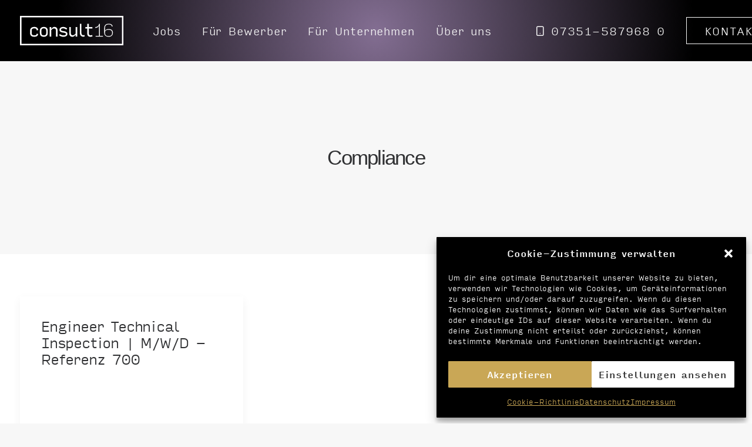

--- FILE ---
content_type: image/svg+xml
request_url: https://consult16.de/wp-content/uploads/2022/01/consult16-logo.svg
body_size: 3539
content:
<svg xmlns="http://www.w3.org/2000/svg" viewBox="0 0 268.34 76.33"><defs><style>.cls-1{fill:#fff;}</style></defs><g id="Ebene_2" data-name="Ebene 2"><g id="Ebene_1-2" data-name="Ebene 1"><path class="cls-1" d="M37,54.27q-5.59,0-8.22-2.46a9,9,0,0,1-2.64-6.93v-6.7q0-4.8,3-7.18a12.18,12.18,0,0,1,7.85-2.37c3.24,0,5.69.69,7.37,2.09s2.62,3.53,2.83,6.43l-4,.24c-.13-2-.69-3.35-1.66-4a8.15,8.15,0,0,0-4.55-1A8,8,0,0,0,32,33.67c-1.16.89-1.73,2.39-1.73,4.51v6.7c0,2,.57,3.46,1.73,4.34a8.06,8.06,0,0,0,5,1.33,9.67,9.67,0,0,0,4.51-.81c1-.54,1.51-1.68,1.62-3.41l4,.25a7.49,7.49,0,0,1-2.81,5.83Q41.79,54.27,37,54.27Z"/><path class="cls-1" d="M61.8,54.27A11.51,11.51,0,0,1,54.35,52q-2.84-2.3-2.84-7.09v-6.7c0-3.22,1-5.62,2.86-7.2a11.38,11.38,0,0,1,7.47-2.35A11.17,11.17,0,0,1,69.26,31q2.82,2.37,2.82,7.2v6.7q0,4.8-2.83,7.09A11.51,11.51,0,0,1,61.8,54.27Zm0-3.72a6.91,6.91,0,0,0,4.63-1.33c1-.88,1.54-2.33,1.54-4.34v-6.7a5.71,5.71,0,0,0-1.54-4.4,6.62,6.62,0,0,0-4.63-1.43,6.62,6.62,0,0,0-4.63,1.43,5.71,5.71,0,0,0-1.54,4.4v6.7c0,2,.51,3.46,1.54,4.34A6.91,6.91,0,0,0,61.8,50.55Z"/><path class="cls-1" d="M76.92,53.85V29H81v4.14h1.23a7.4,7.4,0,0,1,2.86-3.31,8,8,0,0,1,4.38-1.24,7.64,7.64,0,0,1,5.83,2.29,8.7,8.7,0,0,1,2.15,6.19V53.85H93.37V37.93a5.37,5.37,0,0,0-1.38-4,4.81,4.81,0,0,0-3.47-1.32,6.92,6.92,0,0,0-4.12,1.22A19,19,0,0,0,81,36.9v17Z"/><path class="cls-1" d="M112.93,54.27a19.86,19.86,0,0,1-6.05-.93,16.89,16.89,0,0,1-5.38-2.88l1.85-3.26a14.39,14.39,0,0,0,4.5,2.5,15.79,15.79,0,0,0,5.08.85,12.66,12.66,0,0,0,4.09-.66,2.68,2.68,0,0,0,2-2.8,2.58,2.58,0,0,0-1.61-2.51,23,23,0,0,0-5.88-1.27,15.36,15.36,0,0,1-6.85-2.14,5.67,5.67,0,0,1-2.32-5,6.35,6.35,0,0,1,2.79-5.62,11.43,11.43,0,0,1,6.5-1.88,16.18,16.18,0,0,1,5.62,1,18.33,18.33,0,0,1,5,2.81l-1.85,3.27a16.71,16.71,0,0,0-4.12-2.44,12.08,12.08,0,0,0-4.65-.91,8.68,8.68,0,0,0-3.6.74,2.74,2.74,0,0,0-1.62,2.73,2.57,2.57,0,0,0,1.5,2.46,20.14,20.14,0,0,0,5.78,1.31,14.6,14.6,0,0,1,7,2.29,5.78,5.78,0,0,1,2.34,4.9,6.09,6.09,0,0,1-3.13,5.69A13.73,13.73,0,0,1,112.93,54.27Z"/><path class="cls-1" d="M135.7,54.27A7.57,7.57,0,0,1,129.9,52a8.59,8.59,0,0,1-2.18-6.16V29h4.11V45a5.75,5.75,0,0,0,1.24,4,4.62,4.62,0,0,0,3.62,1.37,7.39,7.39,0,0,0,3.76-1.1A15,15,0,0,0,144.17,46V29h4.12V53.85h-4.12V49.72h-1.23A7.4,7.4,0,0,1,140.08,53,8,8,0,0,1,135.7,54.27Z"/><path class="cls-1" d="M164.06,54.06a8.08,8.08,0,0,1-6.52-2.81,10,10,0,0,1-2.36-6.66V20.77h4.11V44.63a6.51,6.51,0,0,0,1.21,3.89,4.23,4.23,0,0,0,3.68,1.69,5.76,5.76,0,0,0,1.44-.2,7.55,7.55,0,0,0,1.44-.5l.83,3.6a8.36,8.36,0,0,1-1.77.68A7.81,7.81,0,0,1,164.06,54.06Z"/><path class="cls-1" d="M182.59,54.23c-2.71,0-4.76-.72-6.13-2.15s-2.05-3.56-2.05-6.37v-13h-4.94V29h4.94V20.77h4.11V29h9v3.72h-9v13a4.81,4.81,0,0,0,1.19,3.59,4.39,4.39,0,0,0,3.13,1.13,10.93,10.93,0,0,0,2-.2,15.6,15.6,0,0,0,2.26-.62l.82,3.61a17.19,17.19,0,0,1-2.73.71A15.92,15.92,0,0,1,182.59,54.23Z"/><path class="cls-1" d="M195.9,53.85V52h9V25.53h-.37a8.32,8.32,0,0,1-3.39,4.11,10.15,10.15,0,0,1-5.7,1.63l-.41-2.19a10.09,10.09,0,0,0,6.72-2.29,9.25,9.25,0,0,0,3.27-6H207V52h8.22v1.86Z"/><path class="cls-1" d="M229.5,54.27q-5.52,0-8.41-3c-1.94-2-2.9-5-2.9-8.81v-10q0-5.91,2.81-9t8.58-3.06q4.89,0,7.41,1.59a7.7,7.7,0,0,1,3.25,5.27l-2.1.5c-.44-2.13-1.28-3.57-2.53-4.34s-3.29-1.16-6.11-1.16q-4.94,0-7.1,2.37t-2.16,7.8V38h.42a8.05,8.05,0,0,1,3.55-2.79,14.92,14.92,0,0,1,5.74-1c3.68,0,6.4.82,8.19,2.44A8.19,8.19,0,0,1,240.81,43v.91c0,3.28-1,5.82-3,7.63S233.09,54.27,229.5,54.27Zm0-1.86c3.12,0,5.44-.69,6.95-2s2.26-3.48,2.26-6.35v-.54c0-2.5-.75-4.36-2.26-5.56s-3.83-1.8-6.95-1.8-5.45.6-7,1.8-2.27,3.06-2.27,5.56V44q0,4.31,2.27,6.35C224,51.72,226.33,52.41,229.46,52.41Z"/><path class="cls-1" d="M268.34,76.33H0V0H268.34ZM4,72.33H264.34V4H4Z"/></g></g></svg>

--- FILE ---
content_type: text/javascript
request_url: https://consult16.de/wp-content/plugins/pro-pack-for-wp-job-openings/assets/js/script.min.js?ver=3.4.3
body_size: 61169
content:
(()=>{function j(e){return e&&e.__esModule?e.default:e}function r(e){if(void 0===e)throw new ReferenceError("this hasn't been initialised - super() hasn't been called");return e}function n(e,t){if(!(e instanceof t))throw new TypeError("Cannot call a class as a function")}function a(e,t){for(var i=0;i<t.length;i++){var r=t[i];r.enumerable=r.enumerable||!1,r.configurable=!0,"value"in r&&(r.writable=!0),Object.defineProperty(e,r.key,r)}}function i(e,t,i){t&&a(e.prototype,t),i&&a(e,i)}function o(e){return(o=Object.setPrototypeOf?Object.getPrototypeOf:function(e){return e.__proto__||Object.getPrototypeOf(e)})(e)}function l(e,t){return(l=Object.setPrototypeOf||function(e,t){return e.__proto__=t,e})(e,t)}function s(e,t){return!t||"object"!=(t&&t.constructor===Symbol?"symbol":typeof t)&&"function"!=typeof t?r(e):t}function c(e){return!e||"object"!=typeof e&&"function"!=typeof e}var E=function e(){var t=[].slice.call(arguments),i=!1,r=("boolean"==typeof t[0]&&(i=t.shift()),t[0]);if(c(r))throw new Error("extendee must be an object");for(var n=t.slice(1),a=n.length,o=0;o<a;o++){var l,s,u,d=n[o];for(l in d)Object.prototype.hasOwnProperty.call(d,l)&&(s=d[l],i&&(u=s,Array.isArray(u)||"[object Object]"=={}.toString.call(u))?(u=Array.isArray(s)?[]:{},r[l]=e(!0,Object.prototype.hasOwnProperty.call(r,l)&&!c(r[l])?r[l]:u,s)):r[l]=s)}return r},u=(i(e,[{key:"on",value:function(e,t){return this._callbacks=this._callbacks||{},this._callbacks[e]||(this._callbacks[e]=[]),this._callbacks[e].push(t),this}},{key:"emit",value:function(e){for(var t=arguments.length,i=new Array(1<t?t-1:0),r=1;r<t;r++)i[r-1]=arguments[r];this._callbacks=this._callbacks||{};var n=this._callbacks[e],a=!0,o=!1,l=void 0;if(n)try{for(var s,u=n[Symbol.iterator]();!(a=(s=u.next()).done);a=!0)s.value.apply(this,i)}catch(e){o=!0,l=e}finally{try{a||null==u.return||u.return()}finally{if(o)throw l}}return this.element&&this.element.dispatchEvent(this.makeEvent("dropzone:"+e,{args:i})),this}},{key:"makeEvent",value:function(e,t){var i,t={bubbles:!0,cancelable:!0,detail:t};return"function"==typeof window.CustomEvent?new CustomEvent(e,t):((i=document.createEvent("CustomEvent")).initCustomEvent(e,t.bubbles,t.cancelable,t.detail),i)}},{key:"off",value:function(e,t){if(this._callbacks&&0!==arguments.length){var i=this._callbacks[e];if(i)if(1===arguments.length)delete this._callbacks[e];else for(var r=0;r<i.length;r++)if(i[r]===t){i.splice(r,1);break}}else this._callbacks={};return this}}]),e);function e(){n(this,e)}var d={url:null,method:"post",withCredentials:!1,timeout:null,parallelUploads:2,uploadMultiple:!1,chunking:!1,forceChunking:!1,chunkSize:2097152,parallelChunkUploads:!1,retryChunks:!1,retryChunksLimit:3,maxFilesize:256,paramName:"file",createImageThumbnails:!0,maxThumbnailFilesize:10,thumbnailWidth:120,thumbnailHeight:120,thumbnailMethod:"crop",resizeWidth:null,resizeHeight:null,resizeMimeType:null,resizeQuality:.8,resizeMethod:"contain",filesizeBase:1e3,maxFiles:null,headers:null,defaultHeaders:!0,clickable:!0,ignoreHiddenFiles:!0,acceptedFiles:null,acceptedMimeTypes:null,autoProcessQueue:!0,autoQueue:!0,addRemoveLinks:!1,previewsContainer:null,disablePreviews:!1,hiddenInputContainer:"body",capture:null,renameFilename:null,renameFile:null,forceFallback:!1,dictDefaultMessage:"Drop files here to upload",dictFallbackMessage:"Your browser does not support drag'n'drop file uploads.",dictFallbackText:"Please use the fallback form below to upload your files like in the olden days.",dictFileTooBig:"File is too big ({{filesize}}MiB). Max filesize: {{maxFilesize}}MiB.",dictInvalidFileType:"You can't upload files of this type.",dictResponseError:"Server responded with {{statusCode}} code.",dictCancelUpload:"Cancel upload",dictUploadCanceled:"Upload canceled.",dictCancelUploadConfirmation:"Are you sure you want to cancel this upload?",dictRemoveFile:"Remove file",dictRemoveFileConfirmation:null,dictMaxFilesExceeded:"You can not upload any more files.",dictFileSizeUnits:{tb:"TB",gb:"GB",mb:"MB",kb:"KB",b:"b"},init:function(){},params:function(e,t,i){if(i)return{dzuuid:i.file.upload.uuid,dzchunkindex:i.index,dztotalfilesize:i.file.size,dzchunksize:this.options.chunkSize,dztotalchunkcount:i.file.upload.totalChunkCount,dzchunkbyteoffset:i.index*this.options.chunkSize}},accept:function(e,t){return t()},chunksUploaded:function(e,t){t()},binaryBody:!1,fallback:function(){this.element.className="".concat(this.element.className," dz-browser-not-supported");var e,t=!0,i=!1,r=void 0;try{for(var n,a=this.element.getElementsByTagName("div")[Symbol.iterator]();!(t=(n=a.next()).done);t=!0){var o=n.value;if(/(^| )dz-message($| )/.test(o.className)){(e=o).className="dz-message";break}}}catch(e){i=!0,r=e}finally{try{t||null==a.return||a.return()}finally{if(i)throw r}}e||(e=h.createElement('<div class="dz-message"><span></span></div>'),this.element.appendChild(e));i=e.getElementsByTagName("span")[0];return i&&(null!=i.textContent?i.textContent=this.options.dictFallbackMessage:null!=i.innerText&&(i.innerText=this.options.dictFallbackMessage)),this.element.appendChild(this.getFallbackForm())},resize:function(e,t,i,r){var n={srcX:0,srcY:0,srcWidth:e.width,srcHeight:e.height},a=e.width/e.height,o=(null==t&&null==i?(t=n.srcWidth,i=n.srcHeight):null==t?t=i*a:null==i&&(i=t/a),(t=Math.min(t,n.srcWidth))/(i=Math.min(i,n.srcHeight)));if(n.srcWidth>t||n.srcHeight>i)if("crop"===r)o<a?(n.srcHeight=e.height,n.srcWidth=n.srcHeight*o):(n.srcWidth=e.width,n.srcHeight=n.srcWidth/o);else{if("contain"!==r)throw new Error("Unknown resizeMethod '".concat(r,"'"));o<a?i=t/a:t=i*a}return n.srcX=(e.width-n.srcWidth)/2,n.srcY=(e.height-n.srcHeight)/2,n.trgWidth=t,n.trgHeight=i,n},transformFile:function(e,t){return(this.options.resizeWidth||this.options.resizeHeight)&&e.type.match(/image.*/)?this.resizeImage(e,this.options.resizeWidth,this.options.resizeHeight,this.options.resizeMethod,t):t(e)},previewTemplate:j('<div class="dz-file-preview dz-preview"> <div class="dz-image"><img data-dz-thumbnail=""></div> <div class="dz-details"> <div class="dz-size"><span data-dz-size=""></span></div> <div class="dz-filename"><span data-dz-name=""></span></div> </div> <div class="dz-progress"> <span class="dz-upload" data-dz-uploadprogress=""></span> </div> <div class="dz-error-message"><span data-dz-errormessage=""></span></div> <div class="dz-success-mark"> <svg width="54" height="54" fill="#fff"><path d="m10.207 29.793 4.086-4.086a1 1 0 0 1 1.414 0l5.586 5.586a1 1 0 0 0 1.414 0l15.586-15.586a1 1 0 0 1 1.414 0l4.086 4.086a1 1 0 0 1 0 1.414L22.707 42.293a1 1 0 0 1-1.414 0L10.207 31.207a1 1 0 0 1 0-1.414Z"/></svg> </div> <div class="dz-error-mark"> <svg width="54" height="54" fill="#fff"><path d="m26.293 20.293-7.086-7.086a1 1 0 0 0-1.414 0l-4.586 4.586a1 1 0 0 0 0 1.414l7.086 7.086a1 1 0 0 1 0 1.414l-7.086 7.086a1 1 0 0 0 0 1.414l4.586 4.586a1 1 0 0 0 1.414 0l7.086-7.086a1 1 0 0 1 1.414 0l7.086 7.086a1 1 0 0 0 1.414 0l4.586-4.586a1 1 0 0 0 0-1.414l-7.086-7.086a1 1 0 0 1 0-1.414l7.086-7.086a1 1 0 0 0 0-1.414l-4.586-4.586a1 1 0 0 0-1.414 0l-7.086 7.086a1 1 0 0 1-1.414 0Z"/></svg> </div> </div>'),drop:function(e){return this.element.classList.remove("dz-drag-hover")},dragstart:function(e){},dragend:function(e){return this.element.classList.remove("dz-drag-hover")},dragenter:function(e){return this.element.classList.add("dz-drag-hover")},dragover:function(e){return this.element.classList.add("dz-drag-hover")},dragleave:function(e){return this.element.classList.remove("dz-drag-hover")},paste:function(e){},reset:function(){return this.element.classList.remove("dz-started")},addedfile:function(r){if(this.element===this.previewsContainer&&this.element.classList.add("dz-started"),this.previewsContainer&&!this.options.disablePreviews){var n=this,e=(r.previewElement=h.createElement(this.options.previewTemplate.trim()),r.previewTemplate=r.previewElement,this.previewsContainer.appendChild(r.previewElement),!0),t=!1,i=void 0;try{for(var a,o=r.previewElement.querySelectorAll("[data-dz-name]")[Symbol.iterator]();!(e=(a=o.next()).done);e=!0){var l=a.value;l.textContent=r.name}}catch(r){t=!0,i=r}finally{try{e||null==o.return||o.return()}finally{if(t)throw i}}var s=!0,t=!1,i=void 0;try{for(var u,d=r.previewElement.querySelectorAll("[data-dz-size]")[Symbol.iterator]();!(s=(u=d.next()).done);s=!0)(l=u.value).innerHTML=this.filesize(r.size)}catch(r){t=!0,i=r}finally{try{s||null==d.return||d.return()}finally{if(t)throw i}}this.options.addRemoveLinks&&(r._removeLink=h.createElement('<a class="dz-remove" href="javascript:undefined;" data-dz-remove>'.concat(this.options.dictRemoveFile,"</a>")),r.previewElement.appendChild(r._removeLink));var c=function(e){var t,i=n;return e.preventDefault(),e.stopPropagation(),r.status===h.UPLOADING?h.confirm(n.options.dictCancelUploadConfirmation,function(){return i.removeFile(r)}):(t=n).options.dictRemoveFileConfirmation?h.confirm(n.options.dictRemoveFileConfirmation,function(){return t.removeFile(r)}):n.removeFile(r)},p=!0,t=!1,i=void 0;try{for(var m,f=r.previewElement.querySelectorAll("[data-dz-remove]")[Symbol.iterator]();!(p=(m=f.next()).done);p=!0)m.value.addEventListener("click",c)}catch(r){t=!0,i=r}finally{try{p||null==f.return||f.return()}finally{if(t)throw i}}}},removedfile:function(e){return null!=e.previewElement&&null!=e.previewElement.parentNode&&e.previewElement.parentNode.removeChild(e.previewElement),this._updateMaxFilesReachedClass()},thumbnail:function(e,t){if(e.previewElement){e.previewElement.classList.remove("dz-file-preview");var i=!0,r=!1,n=void 0;try{for(var a,o=e.previewElement.querySelectorAll("[data-dz-thumbnail]")[Symbol.iterator]();!(i=(a=o.next()).done);i=!0){var l=a.value;l.alt=e.name,l.src=t}}catch(e){r=!0,n=e}finally{try{i||null==o.return||o.return()}finally{if(r)throw n}}return setTimeout(function(){return e.previewElement.classList.add("dz-image-preview")},1)}},error:function(e,t){if(e.previewElement){e.previewElement.classList.add("dz-error"),"string"!=typeof t&&t.error&&(t=t.error);var i=!0,r=!1,n=void 0;try{for(var a,o=e.previewElement.querySelectorAll("[data-dz-errormessage]")[Symbol.iterator]();!(i=(a=o.next()).done);i=!0)a.value.textContent=t}catch(e){r=!0,n=e}finally{try{i||null==o.return||o.return()}finally{if(r)throw n}}}},errormultiple:function(){},processing:function(e){if(e.previewElement&&(e.previewElement.classList.add("dz-processing"),e._removeLink))return e._removeLink.innerHTML=this.options.dictCancelUpload},processingmultiple:function(){},uploadprogress:function(e,t,i){var r=!0,n=!1,a=void 0;if(e.previewElement)try{for(var o,l=e.previewElement.querySelectorAll("[data-dz-uploadprogress]")[Symbol.iterator]();!(r=(o=l.next()).done);r=!0){var s=o.value;"PROGRESS"===s.nodeName?s.value=t:s.style.width="".concat(t,"%")}}catch(e){n=!0,a=e}finally{try{r||null==l.return||l.return()}finally{if(n)throw a}}},totaluploadprogress:function(){},sending:function(){},sendingmultiple:function(){},success:function(e){if(e.previewElement)return e.previewElement.classList.add("dz-success")},successmultiple:function(){},canceled:function(e){return this.emit("error",e,this.options.dictUploadCanceled)},canceledmultiple:function(){},complete:function(e){if(e._removeLink&&(e._removeLink.innerHTML=this.options.dictRemoveFile),e.previewElement)return e.previewElement.classList.add("dz-complete")},completemultiple:function(){},maxfilesexceeded:function(){},maxfilesreached:function(){},queuecomplete:function(){},addedfiles:function(){}},h=(()=>{function w(e,t){var i;if(n(this,w),(i=s(this,o(w).call(this))).element=e,i.clickableElements=[],i.listeners=[],i.files=[],"string"==typeof i.element&&(i.element=document.querySelector(i.element)),!i.element||null==i.element.nodeType)throw new Error("Invalid dropzone element.");if(i.element.dropzone)throw new Error("Dropzone already attached.");w.instances.push(r(i)),i.element.dropzone=r(i);var e=null!=(e=w.optionsForElement(i.element))?e:{};if(i.options=j(E)(!0,{},d,e,null!=t?t:{}),i.options.previewTemplate=i.options.previewTemplate.replace(/\n*/g,""),i.options.forceFallback||!w.isBrowserSupported())return s(i,i.options.fallback.call(r(i)));if(null==i.options.url&&(i.options.url=i.element.getAttribute("action")),!i.options.url)throw new Error("No URL provided.");if(i.options.acceptedFiles&&i.options.acceptedMimeTypes)throw new Error("You can't provide both 'acceptedFiles' and 'acceptedMimeTypes'. 'acceptedMimeTypes' is deprecated.");if(i.options.uploadMultiple&&i.options.chunking)throw new Error("You cannot set both: uploadMultiple and chunking.");if(i.options.binaryBody&&i.options.uploadMultiple)throw new Error("You cannot set both: binaryBody and uploadMultiple.");return i.options.acceptedMimeTypes&&(i.options.acceptedFiles=i.options.acceptedMimeTypes,delete i.options.acceptedMimeTypes),null!=i.options.renameFilename&&(i.options.renameFile=function(e){return i.options.renameFilename.call(r(i),e.name,e)}),"string"==typeof i.options.method&&(i.options.method=i.options.method.toUpperCase()),(e=i.getExistingFallback())&&e.parentNode&&e.parentNode.removeChild(e),!1!==i.options.previewsContainer&&(i.options.previewsContainer?i.previewsContainer=w.getElement(i.options.previewsContainer,"previewsContainer"):i.previewsContainer=i.element),i.options.clickable&&(!0===i.options.clickable?i.clickableElements=[i.element]:i.clickableElements=w.getElements(i.options.clickable,"clickable")),i.init(),i}var e=w,t=u;if("function"!=typeof t&&null!==t)throw new TypeError("Super expression must either be null or a function");return e.prototype=Object.create(t&&t.prototype,{constructor:{value:e,writable:!0,configurable:!0}}),t&&l(e,t),i(w,[{key:"getAcceptedFiles",value:function(){return this.files.filter(function(e){return e.accepted}).map(function(e){return e})}},{key:"getRejectedFiles",value:function(){return this.files.filter(function(e){return!e.accepted}).map(function(e){return e})}},{key:"getFilesWithStatus",value:function(t){return this.files.filter(function(e){return e.status===t}).map(function(e){return e})}},{key:"getQueuedFiles",value:function(){return this.getFilesWithStatus(w.QUEUED)}},{key:"getUploadingFiles",value:function(){return this.getFilesWithStatus(w.UPLOADING)}},{key:"getAddedFiles",value:function(){return this.getFilesWithStatus(w.ADDED)}},{key:"getActiveFiles",value:function(){return this.files.filter(function(e){return e.status===w.UPLOADING||e.status===w.QUEUED}).map(function(e){return e})}},{key:"init",value:function(){var e,s,t=this,i=this,r=this,n=this,a=this,o=this,l=this,u=this,d=this,c=this,p=this,m=("form"===this.element.tagName&&this.element.setAttribute("enctype","multipart/form-data"),this.element.classList.contains("dropzone")&&!this.element.querySelector(".dz-message")&&this.element.appendChild(w.createElement('<div class="dz-default dz-message"><button class="dz-button" type="button">'.concat(this.options.dictDefaultMessage,"</button></div>"))),this.clickableElements.length&&(e=this,(s=function(){var l=e;e.hiddenFileInput&&e.hiddenFileInput.parentNode.removeChild(e.hiddenFileInput),e.hiddenFileInput=document.createElement("input"),e.hiddenFileInput.setAttribute("type","file"),(null===e.options.maxFiles||1<e.options.maxFiles)&&e.hiddenFileInput.setAttribute("multiple","multiple"),e.hiddenFileInput.className="dz-hidden-input",null!==e.options.acceptedFiles&&e.hiddenFileInput.setAttribute("accept",e.options.acceptedFiles),null!==e.options.capture&&e.hiddenFileInput.setAttribute("capture",e.options.capture),e.hiddenFileInput.setAttribute("tabindex","-1"),e.hiddenFileInput.style.visibility="hidden",e.hiddenFileInput.style.position="absolute",e.hiddenFileInput.style.top="0",e.hiddenFileInput.style.left="0",e.hiddenFileInput.style.height="0",e.hiddenFileInput.style.width="0",w.getElement(e.options.hiddenInputContainer,"hiddenInputContainer").appendChild(e.hiddenFileInput),e.hiddenFileInput.addEventListener("change",function(){var e=l.hiddenFileInput.files,t=!0,i=!1,r=void 0;if(e.length)try{for(var n,a=e[Symbol.iterator]();!(t=(n=a.next()).done);t=!0){var o=n.value;l.addFile(o)}}catch(e){i=!0,r=e}finally{try{t||null==a.return||a.return()}finally{if(i)throw r}}l.emit("addedfiles",e),s()})})()),this.URL=null!==window.URL?window.URL:window.webkitURL,!0),f=!1,h=void 0;try{for(var v,b=this.events[Symbol.iterator]();!(m=(v=b.next()).done);m=!0){var y=v.value;this.on(y,this.options[y])}}catch(t){f=!0,h=t}finally{try{m||null==b.return||b.return()}finally{if(f)throw h}}this.on("uploadprogress",function(){return t.updateTotalUploadProgress()}),this.on("removedfile",function(){return i.updateTotalUploadProgress()}),this.on("canceled",function(e){return r.emit("complete",e)}),this.on("complete",function(e){var t=n;if(0===n.getAddedFiles().length&&0===n.getUploadingFiles().length&&0===n.getQueuedFiles().length)return setTimeout(function(){return t.emit("queuecomplete")},0)});function g(e){if((e=>{if(e.dataTransfer.types)for(var t=0;t<e.dataTransfer.types.length;t++)if("Files"===e.dataTransfer.types[t])return 1})(e))e.stopPropagation(),e.preventDefault?e.preventDefault():e.returnValue=!1}return this.listeners=[{element:this.element,events:{dragstart:function(e){return a.emit("dragstart",e)},dragenter:function(e){return g(e),o.emit("dragenter",e)},dragover:function(e){var t;try{t=e.dataTransfer.effectAllowed}catch(e){}return e.dataTransfer.dropEffect="move"===t||"linkMove"===t?"move":"copy",g(e),l.emit("dragover",e)},dragleave:function(e){return u.emit("dragleave",e)},drop:function(e){return g(e),d.drop(e)},dragend:function(e){return c.emit("dragend",e)}}}],this.clickableElements.forEach(function(t){var i=p;return p.listeners.push({element:t,events:{click:function(e){return t===i.element&&e.target!==i.element&&!w.elementInside(e.target,i.element.querySelector(".dz-message"))||i.hiddenFileInput.click(),!0}}})}),this.enable(),this.options.init.call(this)}},{key:"destroy",value:function(){return this.disable(),this.removeAllFiles(!0),null!=this.hiddenFileInput&&this.hiddenFileInput.parentNode&&(this.hiddenFileInput.parentNode.removeChild(this.hiddenFileInput),this.hiddenFileInput=null),delete this.element.dropzone,w.instances.splice(w.instances.indexOf(this),1)}},{key:"updateTotalUploadProgress",value:function(){var e,t=0,i=0;if(this.getActiveFiles().length){var r=!0,n=!1,a=void 0;try{for(var o,l=this.getActiveFiles()[Symbol.iterator]();!(r=(o=l.next()).done);r=!0){var s=o.value;t+=s.upload.bytesSent,i+=s.upload.total}}catch(e){n=!0,a=e}finally{try{r||null==l.return||l.return()}finally{if(n)throw a}}e=100*t/i}else e=100;return this.emit("totaluploadprogress",e,i,t)}},{key:"_getParamName",value:function(e){return"function"==typeof this.options.paramName?this.options.paramName(e):"".concat(this.options.paramName).concat(this.options.uploadMultiple?"[".concat(e,"]"):"")}},{key:"_renameFile",value:function(e){return"function"!=typeof this.options.renameFile?e.name:this.options.renameFile(e)}},{key:"getFallbackForm",value:function(){var e,t;return(t=this.getExistingFallback())||(t='<div class="dz-fallback">',this.options.dictFallbackText&&(t+="<p>".concat(this.options.dictFallbackText,"</p>")),t+='<input type="file" name="'.concat(this._getParamName(0),'" ').concat(this.options.uploadMultiple?'multiple="multiple"':void 0,' /><input type="submit" value="Upload!"></div>'),t=w.createElement(t),"FORM"!==this.element.tagName?(e=w.createElement('<form action="'.concat(this.options.url,'" enctype="multipart/form-data" method="').concat(this.options.method,'"></form>'))).appendChild(t):(this.element.setAttribute("enctype","multipart/form-data"),this.element.setAttribute("method",this.options.method)),null!=e?e:t)}},{key:"getExistingFallback",value:function(){var e=!0,t=!1,i=void 0;try{for(var r,n=["div","form"][Symbol.iterator]();!(e=(r=n.next()).done);e=!0){var a,o=r.value;if(a=(e=>{var t=!0,i=!1,r=void 0;try{for(var n,a=e[Symbol.iterator]();!(t=(n=a.next()).done);t=!0){var o=n.value;if(/(^| )fallback($| )/.test(o.className))return o}}catch(e){i=!0,r=e}finally{try{t||null==a.return||a.return()}finally{if(i)throw r}}})(this.element.getElementsByTagName(o)))return a}}catch(e){t=!0,i=e}finally{try{e||null==n.return||n.return()}finally{if(t)throw i}}}},{key:"setupEventListeners",value:function(){return this.listeners.map(function(e){var t,i=[];for(t in e.events){var r=e.events[t];i.push(e.element.addEventListener(t,r,!1))}return i})}},{key:"removeEventListeners",value:function(){return this.listeners.map(function(e){var t,i=[];for(t in e.events){var r=e.events[t];i.push(e.element.removeEventListener(t,r,!1))}return i})}},{key:"disable",value:function(){var t=this;return this.clickableElements.forEach(function(e){return e.classList.remove("dz-clickable")}),this.removeEventListeners(),this.disabled=!0,this.files.map(function(e){return t.cancelUpload(e)})}},{key:"enable",value:function(){return delete this.disabled,this.clickableElements.forEach(function(e){return e.classList.add("dz-clickable")}),this.setupEventListeners()}},{key:"filesize",value:function(e){var t=0,i="b";if(0<e){for(var r=["tb","gb","mb","kb","b"],n=0;n<r.length;n++){var a=r[n];if(e>=Math.pow(this.options.filesizeBase,4-n)/10){t=e/Math.pow(this.options.filesizeBase,4-n),i=a;break}}t=Math.round(10*t)/10}return"<strong>".concat(t,"</strong> ").concat(this.options.dictFileSizeUnits[i])}},{key:"_updateMaxFilesReachedClass",value:function(){return null!=this.options.maxFiles&&this.getAcceptedFiles().length>=this.options.maxFiles?(this.getAcceptedFiles().length===this.options.maxFiles&&this.emit("maxfilesreached",this.files),this.element.classList.add("dz-max-files-reached")):this.element.classList.remove("dz-max-files-reached")}},{key:"drop",value:function(e){if(e.dataTransfer){this.emit("drop",e);for(var t,i=[],r=0;r<e.dataTransfer.files.length;r++)i[r]=e.dataTransfer.files[r];i.length&&((t=e.dataTransfer.items)&&t.length&&null!=t[0].webkitGetAsEntry?this._addFilesFromItems(t):this.handleFiles(i)),this.emit("addedfiles",i)}}},{key:"paste",value:function(e){var t;if(null!=(null!=(t=null!=e?e.clipboardData:void 0)?function(e){return e.items}(t):void 0))return this.emit("paste",e),(t=e.clipboardData.items).length?this._addFilesFromItems(t):void 0}},{key:"handleFiles",value:function(e){var t=!0,i=!1,r=void 0;try{for(var n,a=e[Symbol.iterator]();!(t=(n=a.next()).done);t=!0){var o=n.value;this.addFile(o)}}catch(e){i=!0,r=e}finally{try{t||null==a.return||a.return()}finally{if(i)throw r}}}},{key:"_addFilesFromItems",value:function(e){var t=this,i=[],r=!0,n=!1,a=void 0;try{for(var o,l=e[Symbol.iterator]();!(r=(o=l.next()).done);r=!0){var s,u=o.value;null!=u.webkitGetAsEntry&&(s=u.webkitGetAsEntry())?s.isFile?i.push(t.addFile(u.getAsFile())):s.isDirectory?i.push(t._addFilesFromDirectory(s,s.name)):i.push(void 0):null==u.getAsFile||null!=u.kind&&"file"!==u.kind?i.push(void 0):i.push(t.addFile(u.getAsFile()))}}catch(e){n=!0,a=e}finally{try{r||null==l.return||l.return()}finally{if(n)throw a}}return i}},{key:"_addFilesFromDirectory",value:function(e,u){var t=this,i=e.createReader(),r=function(t){return null!=(e=console)&&"function"==typeof e.log?function(e){return e.log(t)}(e):void 0;var e},d=function(){var s=t;return i.readEntries(function(e){if(0<e.length){var t=!0,i=!1,r=void 0;try{for(var n,a=e[Symbol.iterator]();!(t=(n=a.next()).done);t=!0){var o=n.value,l=s;o.isFile?o.file(function(e){if(!l.options.ignoreHiddenFiles||"."!==e.name.substring(0,1))return e.fullPath="".concat(u,"/").concat(e.name),l.addFile(e)}):o.isDirectory&&s._addFilesFromDirectory(o,"".concat(u,"/").concat(o.name))}}catch(e){i=!0,r=e}finally{try{t||null==a.return||a.return()}finally{if(i)throw r}}d()}return null},r)};return d()}},{key:"accept",value:function(e,t){this.options.maxFilesize&&e.size>1048576*this.options.maxFilesize?t(this.options.dictFileTooBig.replace("{{filesize}}",Math.round(e.size/1024/10.24)/100).replace("{{maxFilesize}}",this.options.maxFilesize)):w.isValidFile(e,this.options.acceptedFiles)?null!=this.options.maxFiles&&this.getAcceptedFiles().length>=this.options.maxFiles?(t(this.options.dictMaxFilesExceeded.replace("{{maxFiles}}",this.options.maxFiles)),this.emit("maxfilesexceeded",e)):this.options.accept.call(this,e,t):t(this.options.dictInvalidFileType)}},{key:"addFile",value:function(t){var i=this;t.upload={uuid:w.uuidv4(),progress:0,total:t.size,bytesSent:0,filename:this._renameFile(t)},this.files.push(t),t.status=w.ADDED,this.emit("addedfile",t),this._enqueueThumbnail(t),this.accept(t,function(e){e?(t.accepted=!1,i._errorProcessing([t],e)):(t.accepted=!0,i.options.autoQueue&&i.enqueueFile(t)),i._updateMaxFilesReachedClass()})}},{key:"enqueueFiles",value:function(e){var t=!0,i=!1,r=void 0;try{for(var n,a=e[Symbol.iterator]();!(t=(n=a.next()).done);t=!0){var o=n.value;this.enqueueFile(o)}}catch(e){i=!0,r=e}finally{try{t||null==a.return||a.return()}finally{if(i)throw r}}return null}},{key:"enqueueFile",value:function(e){if(e.status!==w.ADDED||!0!==e.accepted)throw new Error("This file can't be queued because it has already been processed or was rejected.");var t=this;if(e.status=w.QUEUED,this.options.autoProcessQueue)return setTimeout(function(){return t.processQueue()},0)}},{key:"_enqueueThumbnail",value:function(e){var t;if(this.options.createImageThumbnails&&e.type.match(/image.*/)&&e.size<=1048576*this.options.maxThumbnailFilesize)return(t=this)._thumbnailQueue.push(e),setTimeout(function(){return t._processThumbnailQueue()},0)}},{key:"_processThumbnailQueue",value:function(){var t,i=this;if(!this._processingThumbnail&&0!==this._thumbnailQueue.length)return this._processingThumbnail=!0,t=this._thumbnailQueue.shift(),this.createThumbnail(t,this.options.thumbnailWidth,this.options.thumbnailHeight,this.options.thumbnailMethod,!0,function(e){return i.emit("thumbnail",t,e),i._processingThumbnail=!1,i._processThumbnailQueue()})}},{key:"removeFile",value:function(e){if(e.status===w.UPLOADING&&this.cancelUpload(e),this.files=p(this.files,e),this.emit("removedfile",e),0===this.files.length)return this.emit("reset")}},{key:"removeAllFiles",value:function(e){null==e&&(e=!1);var t=!0,i=!1,r=void 0;try{for(var n,a=this.files.slice()[Symbol.iterator]();!(t=(n=a.next()).done);t=!0){var o=n.value;o.status===w.UPLOADING&&!e||this.removeFile(o)}}catch(e){i=!0,r=e}finally{try{t||null==a.return||a.return()}finally{if(i)throw r}}return null}},{key:"resizeImage",value:function(r,e,t,i,n){var a=this;return this.createThumbnail(r,e,t,i,!0,function(e,t){var i;return null==t?n(r):(null==(i=a.options.resizeMimeType)&&(i=r.type),t=t.toDataURL(i,a.options.resizeQuality),"image/jpeg"!==i&&"image/jpg"!==i||(t=f.restore(r.dataURL,t)),n(w.dataURItoBlob(t)))})}},{key:"createThumbnail",value:function(e,t,i,r,n,a){var o=this,l=new FileReader;l.onload=function(){e.dataURL=l.result,"image/svg+xml"!==e.type?o.createThumbnailFromUrl(e,t,i,r,n,a):null!=a&&a(l.result)},l.readAsDataURL(e)}},{key:"displayExistingFile",value:function(t,e,i,r,n){var a,n=void 0===n||n;this.emit("addedfile",t),this.emit("complete",t),n?(a=this,t.dataURL=e,this.createThumbnailFromUrl(t,this.options.thumbnailWidth,this.options.thumbnailHeight,this.options.thumbnailMethod,this.options.fixOrientation,function(e){a.emit("thumbnail",t,e),i&&i()},r)):(this.emit("thumbnail",t,e),i&&i())}},{key:"createThumbnailFromUrl",value:function(a,o,l,s,t,u,e){var i=this,d=document.createElement("img");return e&&(d.crossOrigin=e),t="from-image"!=getComputedStyle(document.body).imageOrientation&&t,d.onload=function(){var n=i,e=function(e){return e(1)};return(e="undefined"!=typeof EXIF&&null!==EXIF&&t?function(e){return EXIF.getData(d,function(){return e(EXIF.getTag(this,"Orientation"))})}:e)(function(e){a.width=d.width,a.height=d.height;var t=n.options.resize.call(n,a,o,l,s),i=document.createElement("canvas"),r=i.getContext("2d");switch(i.width=t.trgWidth,i.height=t.trgHeight,4<e&&(i.width=t.trgHeight,i.height=t.trgWidth),e){case 2:r.translate(i.width,0),r.scale(-1,1);break;case 3:r.translate(i.width,i.height),r.rotate(Math.PI);break;case 4:r.translate(0,i.height),r.scale(1,-1);break;case 5:r.rotate(.5*Math.PI),r.scale(1,-1);break;case 6:r.rotate(.5*Math.PI),r.translate(0,-i.width);break;case 7:r.rotate(.5*Math.PI),r.translate(i.height,-i.width),r.scale(-1,1);break;case 8:r.rotate(-.5*Math.PI),r.translate(-i.height,0)}m(r,d,null!=t.srcX?t.srcX:0,null!=t.srcY?t.srcY:0,t.srcWidth,t.srcHeight,null!=t.trgX?t.trgX:0,null!=t.trgY?t.trgY:0,t.trgWidth,t.trgHeight);e=i.toDataURL("image/png");if(null!=u)return u(e,i)})},null!=u&&(d.onerror=u),d.src=a.dataURL}},{key:"processQueue",value:function(){var e=this.options.parallelUploads,t=this.getUploadingFiles().length,i=t;if(!(e<=t)){var r=this.getQueuedFiles();if(0<r.length){if(this.options.uploadMultiple)return this.processFiles(r.slice(0,e-t));for(;i<e;){if(!r.length)return;this.processFile(r.shift()),i++}}}}},{key:"processFile",value:function(e){return this.processFiles([e])}},{key:"processFiles",value:function(e){var t=!0,i=!1,r=void 0;try{for(var n,a=e[Symbol.iterator]();!(t=(n=a.next()).done);t=!0){var o=n.value;o.processing=!0,o.status=w.UPLOADING,this.emit("processing",o)}}catch(e){i=!0,r=e}finally{try{t||null==a.return||a.return()}finally{if(i)throw r}}return this.options.uploadMultiple&&this.emit("processingmultiple",e),this.uploadFiles(e)}},{key:"_getFilesWithXhr",value:function(t){return this.files.filter(function(e){return e.xhr===t}).map(function(e){return e})}},{key:"cancelUpload",value:function(e){if(e.status===w.UPLOADING){var t=this._getFilesWithXhr(e.xhr),i=!0,r=!1,n=void 0;try{for(var a,o=t[Symbol.iterator]();!(i=(a=o.next()).done);i=!0)(d=a.value).status=w.CANCELED}catch(e){r=!0,n=e}finally{try{i||null==o.return||o.return()}finally{if(r)throw n}}void 0!==e.xhr&&e.xhr.abort();var l=!0,r=!1,n=void 0;try{for(var s,u=t[Symbol.iterator]();!(l=(s=u.next()).done);l=!0){var d=s.value;this.emit("canceled",d)}}catch(e){r=!0,n=e}finally{try{l||null==u.return||u.return()}finally{if(r)throw n}}this.options.uploadMultiple&&this.emit("canceledmultiple",t)}else e.status!==w.ADDED&&e.status!==w.QUEUED||(e.status=w.CANCELED,this.emit("canceled",e),this.options.uploadMultiple&&this.emit("canceledmultiple",[e]));if(this.options.autoProcessQueue)return this.processQueue()}},{key:"resolveOption",value:function(e){for(var t=arguments.length,i=new Array(1<t?t-1:0),r=1;r<t;r++)i[r-1]=arguments[r];return"function"==typeof e?e.apply(this,i):e}},{key:"uploadFile",value:function(e){return this.uploadFiles([e])}},{key:"uploadFiles",value:function(s){var u=this;this._transformFiles(s,function(e){if(u.options.chunking&&(n=e[0],s[0].upload.chunked=u.options.chunking&&(u.options.forceChunking||n.size>u.options.chunkSize),s[0].upload.totalChunkCount=Math.ceil(n.size/u.options.chunkSize)),s[0].upload.chunked){var r=u,a=u,o=s[0],n=e[0],l=(o.upload.chunks=[],function(){for(var e,t,i=0;void 0!==o.upload.chunks[i];)i++;i>=o.upload.totalChunkCount||(t=i*r.options.chunkSize,e=Math.min(t+r.options.chunkSize,n.size),t={name:r._getParamName(0),data:n.webkitSlice?n.webkitSlice(t,e):n.slice(t,e),filename:o.upload.filename,chunkIndex:i},o.upload.chunks[i]={file:o,index:i,dataBlock:t,status:w.UPLOADING,progress:0,retries:0},r._uploadData(s,[t]))});if(o.upload.finishedChunkUpload=function(e,t){var i=a,r=!0;e.status=w.SUCCESS,e.dataBlock=null,e.response=e.xhr.responseText,e.responseHeaders=e.xhr.getAllResponseHeaders(),e.xhr=null;for(var n=0;n<o.upload.totalChunkCount;n++){if(void 0===o.upload.chunks[n])return l();o.upload.chunks[n].status!==w.SUCCESS&&(r=!1)}r&&a.options.chunksUploaded(o,function(){i._finished(s,t,null)})},u.options.parallelChunkUploads)for(var t=0;t<o.upload.totalChunkCount;t++)l();else l()}else{for(var i=[],t=0;t<s.length;t++)i[t]={name:u._getParamName(t),data:e[t],filename:s[t].upload.filename};u._uploadData(s,i)}})}},{key:"_getChunk",value:function(e,t){for(var i=0;i<e.upload.totalChunkCount;i++)if(void 0!==e.upload.chunks[i]&&e.upload.chunks[i].xhr===t)return e.upload.chunks[i]}},{key:"_uploadData",value:function(t,e){var i=this,r=this,n=this,a=this,o=new XMLHttpRequest,l=!0,s=!1,u=void 0;try{for(var d=t[Symbol.iterator]();!(l=(F=d.next()).done);l=!0)(v=F.value).xhr=o}catch(e){s=!0,u=e}finally{try{l||null==d.return||d.return()}finally{if(s)throw u}}t[0].upload.chunked&&(t[0].upload.chunks[e[0].chunkIndex].xhr=o);var c,p=this.resolveOption(this.options.method,t,e),m=this.resolveOption(this.options.url,t,e),f=(o.open(p,m,!0),this.resolveOption(this.options.timeout,t)&&(o.timeout=this.resolveOption(this.options.timeout,t)),o.withCredentials=!!this.options.withCredentials,o.onload=function(e){i._finishedUploading(t,o,e)},o.ontimeout=function(){r._handleUploadError(t,o,"Request timedout after ".concat(r.options.timeout/1e3," seconds"))},o.onerror=function(){n._handleUploadError(t,o)},(null!=o.upload?o.upload:o).onprogress=function(e){return a._updateFilesUploadProgress(t,o,e)},this.options.defaultHeaders?{Accept:"application/json","Cache-Control":"no-cache","X-Requested-With":"XMLHttpRequest"}:{});for(c in this.options.binaryBody&&(f["Content-Type"]=t[0].type),this.options.headers&&j(E)(f,this.options.headers),f){var h=f[c];h&&o.setRequestHeader(c,h)}if(this.options.binaryBody){s=!(l=!0),u=void 0;try{for(d=t[Symbol.iterator]();!(l=(F=d.next()).done);l=!0){var v=F.value;this.emit("sending",v,o)}}catch(e){s=!0,u=e}finally{try{l||null==d.return||d.return()}finally{if(s)throw u}}this.options.uploadMultiple&&this.emit("sendingmultiple",t,o),this.submitRequest(o,null,t)}else{var b=new FormData;if(this.options.params){var y,g=this.options.params;for(y in g="function"==typeof g?g.call(this,t,o,t[0].upload.chunked?this._getChunk(t[0],o):null):g){var w=g[y];if(Array.isArray(w))for(var k=0;k<w.length;k++)b.append(y,w[k]);else b.append(y,w)}}s=!(l=!0),u=void 0;try{for(var F,d=t[Symbol.iterator]();!(l=(F=d.next()).done);l=!0)v=F.value,this.emit("sending",v,o,b)}catch(e){s=!0,u=e}finally{try{l||null==d.return||d.return()}finally{if(s)throw u}}for(this.options.uploadMultiple&&this.emit("sendingmultiple",t,o,b),this._addFormElementData(b),k=0;k<e.length;k++){var x=e[k];b.append(x.name,x.data,x.filename)}this.submitRequest(o,b,t)}}},{key:"_transformFiles",value:function(i,r){for(var e=this,n=[],a=0,t=0;t<i.length;t++)(t=>{e.options.transformFile.call(e,i[t],function(e){n[t]=e,++a===i.length&&r(n)})})(t)}},{key:"_addFormElementData",value:function(e){var t=!0,i=!1,r=void 0;if("FORM"===this.element.tagName)try{for(var n=this.element.querySelectorAll("input, textarea, select, button")[Symbol.iterator]();!(t=(s=n.next()).done);t=!0){var a=s.value,o=a.getAttribute("name"),l=(l=a.getAttribute("type"))&&l.toLowerCase();if(null!=o)if("SELECT"===a.tagName&&a.hasAttribute("multiple")){i=!(t=!0),r=void 0;try{for(var s,n=a.options[Symbol.iterator]();!(t=(s=n.next()).done);t=!0){var u=s.value;u.selected&&e.append(o,u.value)}}catch(e){i=!0,r=e}finally{try{t||null==n.return||n.return()}finally{if(i)throw r}}}else(!l||"checkbox"!==l&&"radio"!==l||a.checked)&&e.append(o,a.value)}}catch(e){i=!0,r=e}finally{try{t||null==n.return||n.return()}finally{if(i)throw r}}}},{key:"_updateFilesUploadProgress",value:function(e,t,i){var r=!0,n=!1,a=void 0;if(e[0].upload.chunked){s=e[0],t=this._getChunk(s,t);i?(t.progress=100*i.loaded/i.total,t.total=i.total,t.bytesSent=i.loaded):(t.progress=100,t.bytesSent=t.total),s.upload.progress=0,s.upload.total=0;for(var o=s.upload.bytesSent=0;o<s.upload.totalChunkCount;o++)s.upload.chunks[o]&&void 0!==s.upload.chunks[o].progress&&(s.upload.progress+=s.upload.chunks[o].progress,s.upload.total+=s.upload.chunks[o].total,s.upload.bytesSent+=s.upload.chunks[o].bytesSent);s.upload.progress=s.upload.progress/s.upload.totalChunkCount,this.emit("uploadprogress",s,s.upload.progress,s.upload.bytesSent)}else try{for(var l,s,u=e[Symbol.iterator]();!(r=(l=u.next()).done);r=!0)(s=l.value).upload.total&&s.upload.bytesSent&&s.upload.bytesSent==s.upload.total||(i?(s.upload.progress=100*i.loaded/i.total,s.upload.total=i.total,s.upload.bytesSent=i.loaded):(s.upload.progress=100,s.upload.bytesSent=s.upload.total),this.emit("uploadprogress",s,s.upload.progress,s.upload.bytesSent))}catch(e){n=!0,a=e}finally{try{r||null==u.return||u.return()}finally{if(n)throw a}}}},{key:"_finishedUploading",value:function(e,t,i){var r;if(e[0].status!==w.CANCELED&&4===t.readyState){if("arraybuffer"!==t.responseType&&"blob"!==t.responseType&&(r=t.responseText,t.getResponseHeader("content-type"))&&~t.getResponseHeader("content-type").indexOf("application/json"))try{r=JSON.parse(r)}catch(e){i=e,r="Invalid JSON response from server."}this._updateFilesUploadProgress(e,t),200<=t.status&&t.status<300?e[0].upload.chunked?e[0].upload.finishedChunkUpload(this._getChunk(e[0],t),r):this._finished(e,r,i):this._handleUploadError(e,t,r)}}},{key:"_handleUploadError",value:function(e,t,i){if(e[0].status!==w.CANCELED){if(e[0].upload.chunked&&this.options.retryChunks){var r=this._getChunk(e[0],t);if(r.retries++<this.options.retryChunksLimit)return void this._uploadData(e,[r.dataBlock])}this._errorProcessing(e,i||this.options.dictResponseError.replace("{{statusCode}}",t.status),t)}}},{key:"submitRequest",value:function(e,t,i){var r;1==e.readyState&&(this.options.binaryBody?i[0].upload.chunked?(r=this._getChunk(i[0],e),e.send(r.dataBlock.data)):e.send(i[0]):e.send(t))}},{key:"_finished",value:function(e,t,i){var r=!0,n=!1,a=void 0;try{for(var o,l=e[Symbol.iterator]();!(r=(o=l.next()).done);r=!0){var s=o.value;s.status=w.SUCCESS,this.emit("success",s,t,i),this.emit("complete",s)}}catch(e){n=!0,a=e}finally{try{r||null==l.return||l.return()}finally{if(n)throw a}}if(this.options.uploadMultiple&&(this.emit("successmultiple",e,t,i),this.emit("completemultiple",e)),this.options.autoProcessQueue)return this.processQueue()}},{key:"_errorProcessing",value:function(e,t,i){var r=!0,n=!1,a=void 0;try{for(var o,l=e[Symbol.iterator]();!(r=(o=l.next()).done);r=!0){var s=o.value;s.status=w.ERROR,this.emit("error",s,t,i),this.emit("complete",s)}}catch(e){n=!0,a=e}finally{try{r||null==l.return||l.return()}finally{if(n)throw a}}if(this.options.uploadMultiple&&(this.emit("errormultiple",e,t,i),this.emit("completemultiple",e)),this.options.autoProcessQueue)return this.processQueue()}}],[{key:"initClass",value:function(){this.prototype.Emitter=u,this.prototype.events=["drop","dragstart","dragend","dragenter","dragover","dragleave","addedfile","addedfiles","removedfile","thumbnail","error","errormultiple","processing","processingmultiple","uploadprogress","totaluploadprogress","sending","sendingmultiple","success","successmultiple","canceled","canceledmultiple","complete","completemultiple","reset","maxfilesexceeded","maxfilesreached","queuecomplete"],this.prototype._thumbnailQueue=[],this.prototype._processingThumbnail=!1}},{key:"uuidv4",value:function(){return"xxxxxxxx-xxxx-4xxx-yxxx-xxxxxxxxxxxx".replace(/[xy]/g,function(e){var t=16*Math.random()|0;return("x"===e?t:3&t|8).toString(16)})}}]),w})(),p=(h.initClass(),h.options={},h.optionsForElement=function(e){return e.getAttribute("id")?h.options[t(e.getAttribute("id"))]:void 0},h.instances=[],h.forElement=function(e){if(null==(null!=(e="string"==typeof e?document.querySelector(e):e)?e.dropzone:void 0))throw new Error("No Dropzone found for given element. This is probably because you're trying to access it before Dropzone had the time to initialize. Use the `init` option to setup any additional observers on your Dropzone.");return e.dropzone},h.discover=function(){document.querySelectorAll?s=document.querySelectorAll(".dropzone"):(s=[],(i=function(e){var t=[],i=!0,r=!1,n=void 0;try{for(var a,o=e[Symbol.iterator]();!(i=(a=o.next()).done);i=!0){var l=a.value;/(^| )dropzone($| )/.test(l.className)?t.push(s.push(l)):t.push(void 0)}}catch(e){r=!0,n=e}finally{try{i||null==o.return||o.return()}finally{if(r)throw n}}return t})(document.getElementsByTagName("div")),i(document.getElementsByTagName("form")));var s,e=[],t=!0,i=!1,r=void 0;try{for(var n,a=s[Symbol.iterator]();!(t=(n=a.next()).done);t=!0){var o=n.value;!1!==h.optionsForElement(o)?e.push(new h(o)):e.push(void 0)}}catch(e){i=!0,r=e}finally{try{t||null==a.return||a.return()}finally{if(i)throw r}}return e},h.blockedBrowsers=[/opera.*(Macintosh|Windows Phone).*version\/12/i],h.isBrowserSupported=function(){var e=!0;if(window.File&&window.FileReader&&window.FileList&&window.Blob&&window.FormData&&document.querySelector)if("classList"in document.createElement("a")){void 0!==h.blacklistedBrowsers&&(h.blockedBrowsers=h.blacklistedBrowsers);var t=!0,i=!1,r=void 0;try{for(var n,a=h.blockedBrowsers[Symbol.iterator]();!(t=(n=a.next()).done);t=!0)n.value.test(navigator.userAgent)&&(e=!1)}catch(e){i=!0,r=e}finally{try{t||null==a.return||a.return()}finally{if(i)throw r}}}else e=!1;else e=!1;return e},h.dataURItoBlob=function(e){for(var t=atob(e.split(",")[1]),e=e.split(",")[0].split(":")[1].split(";")[0],i=new ArrayBuffer(t.length),r=new Uint8Array(i),n=0,a=t.length,o=0<=a;o?n<=a:a<=n;o?n++:n--)r[n]=t.charCodeAt(n);return new Blob([i],{type:e})},function(e,t){return e.filter(function(e){return e!==t}).map(function(e){return e})}),t=function(e){return e.replace(/[\-_](\w)/g,function(e){return e.charAt(1).toUpperCase()})},m=(h.createElement=function(e){var t=document.createElement("div");return t.innerHTML=e,t.childNodes[0]},h.elementInside=function(e,t){if(e===t)return!0;for(;e=e.parentNode;)if(e===t)return!0;return!1},h.getElement=function(e,t){var i;if("string"==typeof e?i=document.querySelector(e):null!=e.nodeType&&(i=e),null==i)throw new Error("Invalid `".concat(t,"` option provided. Please provide a CSS selector or a plain HTML element."));return i},h.getElements=function(e,t){var i,r;if(e instanceof Array){r=[];try{var n=!0,a=!1,o=void 0;try{for(var l=e[Symbol.iterator]();!(n=(s=l.next()).done);n=!0)i=s.value,r.push(this.getElement(i,t))}catch(e){a=!0,o=e}finally{try{n||null==l.return||l.return()}finally{if(a)throw o}}}catch(e){r=null}}else if("string"==typeof e){r=[],a=!(n=!0),o=void 0;try{for(var s,l=document.querySelectorAll(e)[Symbol.iterator]();!(n=(s=l.next()).done);n=!0)i=s.value,r.push(i)}catch(e){a=!0,o=e}finally{try{n||null==l.return||l.return()}finally{if(a)throw o}}}else null!=e.nodeType&&(r=[e]);if(null!=r&&r.length)return r;throw new Error("Invalid `".concat(t,"` option provided. Please provide a CSS selector, a plain HTML element or a list of those."))},h.confirm=function(e,t,i){return window.confirm(e)?t():null!=i?i():void 0},h.isValidFile=function(e,t){if(!t)return!0;t=t.split(",");var i=e.type,r=i.replace(/\/.*$/,""),n=!0,a=!1,o=void 0;try{for(var l,s=t[Symbol.iterator]();!(n=(l=s.next()).done);n=!0){var u=l.value;if("."===(u=u.trim()).charAt(0)){if(-1!==e.name.toLowerCase().indexOf(u.toLowerCase(),e.name.length-u.length))return!0}else if(/\/\*$/.test(u)){if(r===u.replace(/\/.*$/,""))return!0}else if(i===u)return!0}}catch(e){a=!0,o=e}finally{try{n||null==s.return||s.return()}finally{if(a)throw o}}return!1},"undefined"!=typeof jQuery&&null!==jQuery&&(jQuery.fn.dropzone=function(e){return this.each(function(){return new h(this,e)})}),h.ADDED="added",h.QUEUED="queued",h.ACCEPTED=h.QUEUED,h.UPLOADING="uploading",h.PROCESSING=h.UPLOADING,h.CANCELED="canceled",h.ERROR="error",h.SUCCESS="success",function(e,t,i,r,n,a,o,l,s,u){var d=(e=>{e.naturalWidth;var t=e.naturalHeight,i=document.createElement("canvas");i.width=1,i.height=t,(i=i.getContext("2d")).drawImage(e,0,0);for(var r=i.getImageData(1,0,1,t).data,n=0,a=t,o=t;n<o;)0===r[4*(o-1)+3]?a=o:n=o,o=a+n>>1;return 0==(e=o/t)?1:e})(t);return e.drawImage(t,i,r,n,a,o,l,s,u/d)}),f=(i(v,null,[{key:"initClass",value:function(){this.KEY_STR="ABCDEFGHIJKLMNOPQRSTUVWXYZabcdefghijklmnopqrstuvwxyz0123456789+/="}},{key:"encode64",value:function(e){for(var t,i,r,n,a="",o=void 0,l="",s=0;r=(t=e[s++])>>2,n=(3&t)<<4|(t=e[s++])>>4,o=(15&t)<<2|(i=e[s++])>>6,l=63&i,isNaN(t)?o=l=64:isNaN(i)&&(l=64),a=a+this.KEY_STR.charAt(r)+this.KEY_STR.charAt(n)+this.KEY_STR.charAt(o)+this.KEY_STR.charAt(l),o=l="",s<e.length;);return a}},{key:"restore",value:function(e,t){return e.match("data:image/jpeg;base64,")?(e=this.decode64(e.replace("data:image/jpeg;base64,","")),e=this.slice2Segments(e),e=this.exifManipulation(t,e),"data:image/jpeg;base64,".concat(this.encode64(e))):t}},{key:"exifManipulation",value:function(e,t){t=this.getExifArray(t),e=this.insertExif(e,t);return new Uint8Array(e)}},{key:"getExifArray",value:function(e){for(var t,i=0;i<e.length;){if(255===(t=e[i])[0]&225===t[1])return t;i++}return[]}},{key:"insertExif",value:function(e,t){var e=e.replace("data:image/jpeg;base64,",""),e=this.decode64(e),i=e.indexOf(255,3),r=e.slice(0,i),e=e.slice(i);return r.concat(t).concat(e)}},{key:"slice2Segments",value:function(e){for(var t,i,r=0,n=[];!(255===e[r]&218===e[r+1]);)if(255===e[r]&216===e[r+1]?r+=2:(t=r+(256*e[r+2]+e[r+3])+2,i=e.slice(r,t),n.push(i),r=t),e.length<r)break;return n}},{key:"decode64",value:function(e){var t,i,r,n,a,o=0,l=[];for(/[^A-Za-z0-9\+\/\=]/g.exec(e),e=e.replace(/[^A-Za-z0-9\+\/\=]/g,"");t=this.KEY_STR.indexOf(e.charAt(o++))<<2|(n=this.KEY_STR.indexOf(e.charAt(o++)))>>4,i=(15&n)<<4|(n=this.KEY_STR.indexOf(e.charAt(o++)))>>2,r=(3&n)<<6|(a=this.KEY_STR.indexOf(e.charAt(o++))),l.push(t),64!==n&&l.push(i),64!==a&&l.push(r),o<e.length;);return l}}]),v);function v(){n(this,v)}f.initClass(),window.Dropzone=h})(),"undefined"!=typeof Dropzone&&(Dropzone.autoDiscover=!1),jQuery(function(v){var e,t,i,b,y=window.awsmProJobs=window.awsmProJobs||{},g=(y.validateForm=function(e,t){t=v.extend({},{errorElement:"div",errorClass:"awsm-job-form-error",errorPlacement:function(e,t){e.appendTo(t.parents(".awsm-job-form-group"))}},t=void 0!==t?t:{});return e.validate(t)},{"&":"&amp;","<":"&lt;",">":"&gt;",'"':"&quot;","'":"&#39;","/":"&#x2F;","`":"&#x60;","=":"&#x3D;"});function w(e){"selectric"in awsmJobsPublic.vendors&&awsmJobsPublic.vendors.selectric&&e.selectric({onInit:function(e,t){var i=e.id;t&&t.elements&&t.elements.input&&(t=v(t.elements.input),v(e).attr("id","selectric-"+i),t.attr("id",i))},arrowButtonMarkup:'<span class="awsm-selectric-arrow-drop">&#x25be;</span>',customClass:{prefix:"awsm-selectric",camelCase:!1}})}v(".awsm-job-form-iti-wrapper .awsm-job-form-field").each(function(e){var t,i;e=e,t=v(this),void 0===y.iti&&(y.iti={}),i=t.parent(".awsm-job-form-iti-wrapper").data("defaultCountry"),y.iti[e]=window.intlTelInput(t.get(0),{separateDialCode:!0,initialCountry:i,utilsScript:awsmProJobsPublic.iti.utils_url,customContainer:"awsm-job-form-control"})}),v(".awsm-jobs-pro-custom-form-content").on("click",".awsm-jobs-pro-application-form-btn",function(e){e.preventDefault();var e=v(this),t=e.data("url");void 0!==t&&0<t.length&&(void 0!==(e=e.data("target"))&&0<e.length?window.open(t,e,"noopener,noreferrer"):window.location.href=t)}),"datepicker"in awsmProJobsPublic&&((e=document.createElement("input")).setAttribute("type","date"),t="yyyy-mm-dd",e.setAttribute("value",t),e.value!==t&&"custom"!==awsmProJobsPublic.datepicker||v(".awsm-job-form-date-group .awsm-job-form-field").flatpickr({altInput:!0,altFormat:"F j, Y",dateFormat:"Y-m-d"})),y.dzUploadHandler=function(e,d){d=void 0!==d?d:"body";var c={};e.each(function(){var i=v(this),e=i.parents(".awsm-application-form"),r=i.parent(".awsm-job-form-group").find('input[type="hidden"]'),n=e.find(".awsm-application-submit-btn"),a=e.find('input[name="awsm_job_id"]').val(),o=r.attr("name"),t=Number(i.data("maxFiles")),l=Number(i.data("fileSize")),s=awsmProJobsPublic.i18n.file_upload,l=(c[a]=c[a]||{},{url:awsmJobsPublic.ajaxurl,acceptedFiles:i.data("accept"),hiddenInputContainer:d,addRemoveLinks:!0,maxFiles:t,maxFilesize:(Number(l)/1048576).toFixed(2),parallelUploads:1,dictCancelUpload:s.cancel_upload,dictUploadCanceled:s.upload_canceled,dictCancelUploadConfirmation:s.cancel_upload_confirmation,dictRemoveFile:s.remove_file,dictMaxFilesExceeded:s.max_files,dictInvalidFileType:s.invalid_file_type,dictFileTooBig:s.file_size}),u=new Dropzone(i.get(0),l);u.on("sending",function(e,t,i){n.prop("disabled",!0),v(e.previewElement).find(".dz-upload").attr("data-uploadtext",s.uploading);var r=[],e=(v.each(u.files,function(e,t){t.accepted&&"awsmJobsFileName"in t&&r.push(t.awsmJobsFileName)}),[{name:"action",value:"awsm_applicant_form_file_upload"},{name:"job_id",value:a},{name:"field_id",value:o},{name:"accepted_files",value:JSON.stringify(r)}]);v.each(e,function(e,t){"name"in t&&"value"in t&&i.append(t.name,t.value)})}),u.on("addedfile",function(){1<t&&1<u.files.length&&i.animate({scrollTop:i.prop("scrollHeight")},1200)}),u.on("success",function(e,t){n.prop("disabled",!1),i.removeClass("awsm-form-drag-and-drop-invalid-control"),"data"in t&&(e.awsmJobsFileName=t.data,c[a][o]=c[a][o]||[],c[a][o].push(t.data),r.val(JSON.stringify(c[a][o])))}),u.on("removedfile",function(e){var t;"awsmJobsFileName"in e&&-1!==(t=c[a][o].indexOf(e.awsmJobsFileName))&&(c[a][o].splice(t,1),(t=e.awsmJobsFileName)&&"object"==typeof t&&(e=t.file,t=t.title,v.ajax({url:awsmJobsPublic.ajaxurl,type:"POST",data:{action:"awsm_applicant_form_remove_file",file:e,title:t},dataType:"json"})),r.val(JSON.stringify(c[a][o])))}),e.on("awsmjobs_application_submitted",function(){u.removeAllFiles(!0)})}),0<e.length&&v(".awsm-application-form").on("submit",function(e){e.preventDefault(),v(this).find(".awsm-form-drag-and-drop-file-control").each(function(){var e=v(this);1===Number(e.data("required"))&&0===e.parent(".awsm-job-form-group").find('input[type="hidden"]').val().trim().replace(/[[\]]/g,"").length&&e.addClass("awsm-form-drag-and-drop-invalid-control")})})},y.dzUploadHandler(v(".awsm-form-drag-and-drop-file-control")),"undefined"!=typeof awsmJobs&&"submitApplication"in awsmJobs&&"function"==typeof awsmJobs.submitApplication&&(i=awsmJobs.submitApplication,awsmJobs.submitApplication=function(t,n){(n=void 0!==n?n:{}).fields=[],0<v(".awsm-job-form-iti-wrapper").length&&v(".awsm-job-form-iti-wrapper .awsm-job-form-field").each(function(e){var t,i,r=v(this);void 0!==y.iti&&e in y.iti&&0<(t=y.iti[e].getNumber()).length&&(i=y.iti[e].getSelectedCountryData(),i=awsmProJobsPublic.iti.show_country_code?"("+i.iso2.toUpperCase()+") ":"",e=y.iti[e].isValidNumber()?i+t:"-1",n.fields.push({name:r.attr("name").replace("iti_",""),value:e}))}),"recaptcha"in awsmProJobsPublic&&awsmProJobsPublic.recaptcha.site_key&&"undefined"!=typeof grecaptcha?grecaptcha.ready(function(){grecaptcha.execute(awsmProJobsPublic.recaptcha.site_key,{action:awsmProJobsPublic.recaptcha.action}).then(function(e){n.fields.push({name:"g-recaptcha-response",value:e}),i(t,n)})}):i(t,n)}),0<v(".awsm-application-form .awsm-job-form-repeater-group").length&&(0<v('.awsm-application-form .awsm-job-form-repeater-group[data-required="true"]').length&&v(".awsm-application-form").each(function(){var e=v(this);0<e.find('.awsm-job-form-repeater-group[data-required="true"]').length&&e.find(".awsm-application-submit-btn").prop("disabled",!0)}),y.formValidator=null,b={},v(".awsm-application-form").on("click",".awsm-job-form-repeater-add-control",function(){var a,e,t,o,l,r,i,n,s,u,d,c=v(this),p=c.parents(".awsm-job-form-repeater-controls"),m=c.parents(".awsm-application-form"),f=c.parents(".awsm-job-form-repeater-item"),h=f.parents(".awsm-job-form-repeater-group");c.prop("disabled",!0),h.addClass("awsm-job-form-repeater-group-active"),y.formValidator?y.formValidator.destroy():(m.data("validator",null),m.off("validate")),y.formValidator=y.validateForm(m,{ignore:":not(.awsm-job-form-repeater-group-active .awsm-job-form-field:visible)"}),m.valid()&&(a=f.find(".awsm-job-form-field").serializeArray(),0<v.grep(a,function(e){return 0<e.value.length}).length)&&(e=h.data("entries").split(","),t=h.data("max"),o=f.clone(),l=f.data("name"),i=f.data("index"),r=l+"["+i+"]",l in b||(b[l]=0),b[l]++,n="awsm-job-form-repeater-item-"+l+"-"+(i=b[l]),s=l+"["+i+"]",o.find("label").each(function(){var e=v(this),t=e.attr("for");e.attr("for",t.replace(r,s))}),o.find(".awsm-job-form-field").each(function(){var e=v(this),t=e.attr("id").replace(r,s),i=e.attr("name").replace(r,s);e.attr("id",t),e.attr("name",i)}),u='<div class="awsm-job-form-repeater-entry-item-group" data-target="'+n+'"><div class="awsm-job-form-repeater-entry-item">',v.each(e,function(e,t){var i=l+"[0]["+t+"]",r=f.find('[name="'+i+'"]').parents(".awsm-job-form-group").find("label").first().clone(),r=(r.find("span").remove(),r.text()),n="",t=(v.each(a,function(e,t){t.name===i&&(t=t.value,n=String(t).replace(/[&<>"'/`=]/g,function(e){return g[e]}))}),s+"["+t+"]");u+='<div class="awsm-job-form-repeater-entry-item-row"><div class="awsm-job-form-repeater-entry-item-column">'+r.trim()+'<span>:</span></div><div class="awsm-job-form-repeater-entry-item-column" data-name="'+t+'">'+n+"</div></div>",0<o.find('select[name="'+t+'"]').length&&((r=o.find('select[name="'+t+'"]')).find("option").removeAttr("selected"),r.find('option[value="'+n+'"]').attr("selected","selected"))}),u=(u+="</div>")+'<div class="awsm-job-form-repeater-entry-item-controls"><a href="#" class="awsm-job-form-repeater-edit-control">'+awsmProJobsPublic.i18n.repeater.edit+'</a><a href="#" class="awsm-job-form-repeater-remove-control">'+awsmProJobsPublic.i18n.repeater.remove+"</a></div></div>",h.find(".awsm-job-form-repeater-entries").append(u),f.find(".awsm-job-form-field").each(function(){var e=v(this);0<e.filter(".awsm-job-select-control").length&&e.filter(".awsm-job-select-control").prop("selectedIndex",0).selectric("refresh"),e.filter(".awsm-job-form-control:not(.awsm-job-select-control)").val(""),e.filter(".awsm-job-form-options-control").removeAttr("checked")}),d=h.find('.awsm-job-form-repeater-item[data-index="0"]'),1===h.find(".awsm-job-form-repeater-entry-item-group").length?h.find(".awsm-job-form-repeater-entries").after('<div class="awsm-job-form-repeater-extra-controls"><button type="button" class="awsm-job-form-repeater-add-more-control awsm-jobs-primary-button">'+awsmProJobsPublic.i18n.repeater.add_more+"</button></div>"):(h.find(".awsm-job-form-repeater-extra-controls").removeClass("awsm-job-hide"),void 0!==t&&h.find(".awsm-job-form-repeater-entry-item-group").length===t&&h.find(".awsm-job-form-repeater-extra-controls").addClass("awsm-job-hide")),d.slideUp(function(){d.addClass("awsm-job-hide").removeAttr("style"),p.find(".awsm-job-form-repeater-cancel-control").removeClass("awsm-job-hide"),v("html, body").animate({scrollTop:h.find(".awsm-job-form-repeater-entries .awsm-job-form-repeater-entry-item-group").last().offset().top},750)}),o.find(".awsm-job-select-control").each(function(){var e=v(this),t=e.clone(),i=t.attr("id"),i=(t.attr("id",i.replace("selectric-","")),e.parents(".awsm-job-form-group"));i.find(".awsm-selectric-wrapper").remove(),i.append(t)}),w(o.find(".awsm-job-select-control")),o.find(".awsm-job-form-repeater-controls").html('<button type="button" class="awsm-job-form-repeater-update-control awsm-jobs-primary-button">'+awsmProJobsPublic.i18n.repeater.update+"</button>"),o.addClass("awsm-job-hide").attr("data-index",i).data("index",i),o.attr("id",n),h.append(o),m.find(".awsm-application-submit-btn").prop("disabled",!1),y.formValidator.destroy(),y.formValidator=y.validateForm(m,{ignore:":not(.awsm-job-form-field:visible), .awsm-job-form-repeater-group .awsm-job-form-field"}),h.removeClass("awsm-job-form-repeater-group-active"),m.trigger("awsmjobs_repeater_add_action",[c,m])),setTimeout(function(){c.prop("disabled",!1)},400)}),v(".awsm-application-form").on("click",".awsm-job-form-repeater-add-more-control",function(){var e=v(this),t=e.parents(".awsm-job-form-repeater-extra-controls"),i=e.parents(".awsm-application-form"),r=e.parents(".awsm-job-form-repeater-group").find('.awsm-job-form-repeater-item[data-index="0"]');t.addClass("awsm-job-hide"),r.removeClass("awsm-job-hide"),v("html, body").animate({scrollTop:r.offset().top},750),i.trigger("awsmjobs_repeater_add_more_action",[e,i])}),v(".awsm-application-form").on("click",".awsm-job-form-repeater-cancel-control",function(){var e=v(this),t=e.parents(".awsm-application-form"),i=e.parents(".awsm-job-form-repeater-item"),r=i.parents(".awsm-job-form-repeater-group"),n=!1;v("html, body").animate({scrollTop:r.offset().top},750,function(){n||(setTimeout(function(){i.addClass("awsm-job-hide"),r.find(".awsm-job-form-repeater-extra-controls").removeClass("awsm-job-hide")},200),n=!0)}),t.trigger("awsmjobs_repeater_cancel_action",[e,t])}),v(".awsm-application-form").on("click",".awsm-job-form-repeater-edit-control",function(e){e.preventDefault();var e=v(this),t=e.parents(".awsm-application-form"),i=e.parents(".awsm-job-form-repeater-entry-item-group"),r=i.parents(".awsm-job-form-repeater-group"),n=v("#"+i.data("target"));r.find(".awsm-job-form-repeater-entry-item-group").removeClass("awsm-job-hide"),i.addClass("awsm-job-hide"),r.find(".awsm-job-form-repeater-extra-controls").addClass("awsm-job-hide"),r.find(".awsm-job-form-repeater-item").addClass("awsm-job-hide"),n.removeClass("awsm-job-hide"),y.formValidator&&y.formValidator.destroy(),y.formValidator=y.validateForm(t,{ignore:":not(.awsm-job-form-repeater-group-active .awsm-job-form-field:visible)"}),v("html, body").animate({scrollTop:n.offset().top},750),t.trigger("awsmjobs_repeater_edit_action",[e,t])}),v(".awsm-application-form").on("click",".awsm-job-form-repeater-update-control",function(){var e,t=v(this),i=t.parents(".awsm-application-form"),r=t.parents(".awsm-job-form-repeater-item"),n=r.parents(".awsm-job-form-repeater-group"),a=r.attr("id");t.prop("disabled",!0),n.addClass("awsm-job-form-repeater-group-active"),y.formValidator&&i.valid()&&(e=r.find(".awsm-job-form-field").serializeArray(),v.each(e,function(e,t){var i=v('.awsm-job-form-repeater-entry-item-column[data-name="'+t.name+'"]');0<i.length&&i.text(t.value)}),n.find(".awsm-job-form-repeater-extra-controls").removeClass("awsm-job-hide"),v('.awsm-job-form-repeater-entry-item-group[data-target="'+a+'"]').removeClass("awsm-job-hide"),r.addClass("awsm-job-hide"),v("html, body").animate({scrollTop:v('.awsm-job-form-repeater-entry-item-group[data-target="'+a+'"]').offset().top},750),y.formValidator.destroy(),y.formValidator=y.validateForm(i,{ignore:":not(.awsm-job-form-field:visible), .awsm-job-form-repeater-group .awsm-job-form-field"}),n.removeClass("awsm-job-form-repeater-group-active"),i.trigger("awsmjobs_repeater_update_action",[t,i])),setTimeout(function(){t.prop("disabled",!1)},400)}),v(".awsm-application-form").on("click",".awsm-job-form-repeater-remove-control",function(e){e.preventDefault();var e=v(this),t=e.parents(".awsm-application-form"),i=e.parents(".awsm-job-form-repeater-entry-item-group"),r=i.parents(".awsm-job-form-repeater-group"),n=v("#"+i.data("target"));i.slideUp(function(){var e;i.remove(),n.remove(),0===r.find(".awsm-job-form-repeater-entry-item-group").length&&(e=r.find('.awsm-job-form-repeater-item[data-index="0"]'),r.find(".awsm-job-form-repeater-extra-controls").remove(),e.find(".awsm-job-form-repeater-cancel-control").addClass("awsm-job-hide"),e.removeClass("awsm-job-hide"),r.data("required"))&&t.find(".awsm-application-submit-btn").prop("disabled",!0),t.trigger("awsmjobs_repeater_remove_action",[t])})})),y.formSubmitConfirmationHandler=function(e){e.on("awsmjobs_application_submitted",function(e,t){"data"in t&&(v.ajax({url:awsmJobsPublic.ajaxurl,type:"POST",data:{action:"awsm_applicant_attachments_handler",r_id:t.data.id},dataType:"json"}),"type"in t.data)&&("page"===t.data.type||"redirect_url"===t.data.type)&&(v(this).parents(".awsm-job-form-inner").find(".awsm-application-message").remove(),window.location=t.data.url)})},y.formSubmitConfirmationHandler(v(".awsm-application-form")),v(window).on("elementor/frontend/init",function(){var e=setInterval(function(){"undefined"!=typeof elementorFrontend&&(clearInterval(e),v.each(elementorFrontend.documentsManager.documents,function(e,t){t.getModal&&(0<t.$element.find(".awsm-application-form").length?v(".awsm-job-single-wrap .awsm-job-form").remove():0<t.$element.find(".awsm-jobs-pro-custom-form-content.awsm-job-hide").length?v("body").addClass("awsm-jobs-pro-form-disabled"):0<t.$element.find(".awsm-jobs-pro-custom-form-content").length&&v(".awsm-job-single-wrap .awsm-jobs-pro-custom-form-content").remove(),t.getModal().on("show",function(){var e=t.$element.find(".awsm-application-form");0<e.length&&(y.validateForm(e),e.on("submit",function(e){e.preventDefault();e=v(this);e.valid()&&awsmJobs.submitApplication(e)}),0<e.find(".awsm-job-select-control").length&&(e.find(".awsm-job-select-control").each(function(){var e=v(this),t=e.clone(),e=e.parents(".awsm-job-form-group");e.find(".awsm-selectric-wrapper").remove(),e.append(t)}),w(e.find(".awsm-job-select-control"))),y.dzUploadHandler(e.find(".awsm-form-drag-and-drop-file-control"),t.$element.get(0)),y.formSubmitConfirmationHandler(e))}))}))},100)})}),jQuery(function(e){e(document).on("awsmJobBlockListingsData",function(e,t){t.push("position_filling"),t.push("featured_image_size")}),e(document).on("awsmJobBlockFiltersFormData",function(e,t,i){var r=t.data("position_filling"),t=t.data("featured_image_size");void 0!==r&&i.push({name:"position_filling",value:r}),void 0!==t&&i.push({name:"featured_image_size",value:t})}),e(document).on("awsmjobs_block_load_more",function(e,t,i){var r=t.data("position_filling"),t=t.data("featured_image_size");void 0!==r&&i.push({name:"position_filling",value:r}),void 0!==t&&i.push({name:"featured_image_size",value:t})})});